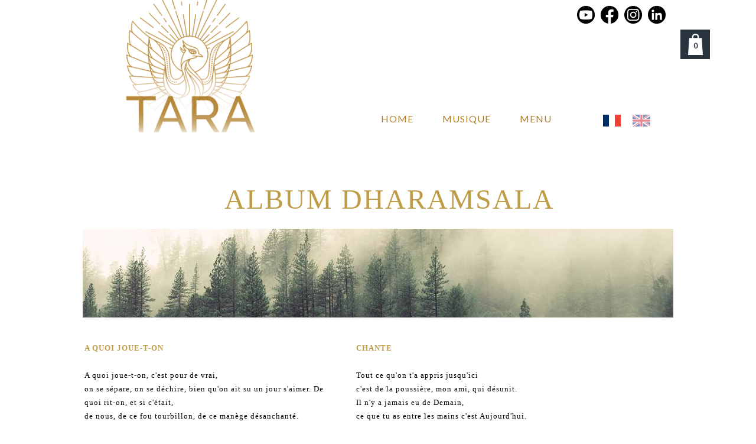

--- FILE ---
content_type: text/html; charset=utf-8
request_url: https://www.taraofficiel.com/paroles
body_size: 40360
content:


<!DOCTYPE html>

<html id="Html" xmlns="http://www.w3.org/1999/xhtml" lang="fr">
<head>
<!-- Google Analytics --->
<script type="text/javascript">
(function(i,s,o,g,r,a,m){i['GoogleAnalyticsObject']=r;i[r]=i[r]||function(){
(i[r].q=i[r].q||[]).push(arguments)},i[r].l=1*new Date();a=s.createElement(o),
m=s.getElementsByTagName(o)[0];a.async=1;a.src=g;m.parentNode.insertBefore(a,m)
})(window,document,'script','//www.google-analytics.com/analytics.js','ga');
ga('create', 'UA-62737322-2', 'auto', { name: 'system'});
ga('system.set', 'dimension1', '171225');
ga('system.set', 'dimension2', 'taraofficiel.com');
ga('system.send', 'pageview');
</script>


<!-- Global site tag (gtag.js) - Google Analytics -->
<script async src="https://www.googletagmanager.com/gtag/js?id="></script>
<script>
  window.dataLayer = window.dataLayer || [];
  function gtag(){dataLayer.push(arguments);}
  gtag('consent', 'default', {'ad_storage': 'granted','analytics_storage': 'granted'});
  gtag('js', new Date());
  gtag('set', {'custom_map': {'dimension1': 'siteId', 'dimension2': 'siteUrl'}});
  gtag('config', 'G-TEYNTCSR6J', {'siteId': '171225', 'siteUrl': 'taraofficiel.com'});
</script>

<title>
	PAROLES CHANSONS TARA
</title><meta name="Generator" content="WebSelf.net" /><meta http-equiv="content-type" content="text/html; charset=utf-8" /><meta name="viewport" content="width=device-width" />
<meta name="DESCRIPTION" content="Paroles, Lyrics des chansons de Tara, Tara Musique, albums de Tara"/>
<meta name="KEYWORDS" content="Tara, Tara Musique, Paroles, Lyrics, chansons Tara"/>
<meta property="og:title" content="Site officiel TARA"/>
<meta property="og:description" content="TARA - Chanter la Beauté et la Puissance de la Vie.  Albums, Concerts, Ateliers. Songwriter. Une voix pure, authentique et solaire. Une musique vibrante et inspirante."/>
<meta property="og:image" content="https://www.taraofficiel.com/file/si171225/IMG_20211124_220714_909-fi36140958.jpg"/>
<meta property="og:image:type" content="image/jpeg"/>
<meta property="og:image:width" content="200"/>
<meta property="og:image:height" content="200"/>
<link href="https://fonts.googleapis.com/css?family=Source+Sans+Pro|Kristi|Patrick+Hand|Crafty+Girls|Just+Another+Hand|Lato|Arvo|Crushed|Michroma|Lily+Script+One|Corben|Glass+Antiqua|Josefin+Sans|Lobster|Anton|Calligraffitti|Asap|Droid+Serif|Goudy+Bookletter+1911|Molengo|Signika|Dancing+Script|Architects+Daughter|Amaranth|Open+Sans:300|Coda|Open+Sans+Condensed:300|Merriweather|Fjalla+One|Chewy|Crimson+Text|Indie+Flower|Comfortaa|Yanone+Kaffeesatz|Homemade+Apple|Cardo|Orbitron|Cutive|Gruppo|Raleway|Roboto+Condensed|Allan|Mountains+of+Christmas|Kaushan+Script|Roboto+Slab|Roboto|Amiri|Lateef|Scheherazade|Sacramento|Meddon|Montserrat|Playfair+Display|Poppins|Work+Sans|Droid+Sans|Pathway+Gothic+One|DM+Sans|Manrope|Lexend+Deca|PT+Serif|Frank+Ruhl+Libre|Libre+Caslon+Text|Dela+Gothic+One|Righteous|Parisienne|Anek+Gurmukhi|Inter|Nunito+Sans|Prompt|Epilogue|Libre+Baskerville|Hahmlet|Fraunces|Elsie+Swash+Caps|Alfa+Slab+One|Berkshire+Swash|Syne|Libre+Franklin|Heebo|Kanit|Fira+Sans|Barlow+Condensed|Archivo|Literata|Rasa|Newsreader|Anonymous+Pro|Sansita+Swashed|Bebas+Neue|Great+Vibes|Petit+Formal+Script|Style+Script" rel="stylesheet" type="text/css" />
<link href="/Ext/Resources?a=bvYs0aOEOUIk3qjg__c8nA,,&r=FOHedOK__SnXegRQROGfy-nVB_O5EyVysemfSWPpywTPFmc2fmY16hHyw6k9_skq" rel="stylesheet" type="text/css"/>
<style type="text/css">
*:focus{outline:none;}.ui-slider{position:relative;}.ui-slider-handle{position:absolute;}.ui-datepicker{width:215px;padding:0;display:none;border-radius:3px;color:#121922;background:#eee;overflow:hidden;box-shadow:4px 4px 12px rgba(0, 0, 0, 0.6);font-family:Arial, Helvetica, sans-serif;font-size:10pt;}.ui-datepicker-header{padding:5px;}.ui-datepicker-prev, .ui-datepicker-next{display:none;}.ui-datepicker-title{display:flex;}.ui-datepicker select{padding:3px;border:none;border-radius:3px;}.ui-datepicker-month{flex:2;}.ui-datepicker-year{margin-left:5px;flex:1;}.ui-datepicker-calendar{width:calc(100% - 10px);margin:5px;border-collapse:collapse;}.ui-datepicker-calendar th span{display:block;margin-bottom:8px;border-bottom:1px solid #858688;padding-bottom:5px;}.ui-datepicker-calendar th, .ui-datepicker-calendar td{padding:0;text-align:center;}.ui-datepicker-calendar td{height:20px;}.ui-datepicker-unselectable{color:#858688;cursor:default;}.ui-datepicker a{color:#121922;text-decoration:none;cursor:pointer;}.ui-datepicker-current-day{background:#858688;}.ui-datepicker-today{font-weight:bold;text-decoration:underline;}#Background{margin:0px auto;}.Wrapper{position:relative;width:100%;}.WrapperItem{position:absolute;top:0px;right:0px;bottom:0px;left:0px;}.Content_Zone{position:relative;}.WrapperItem, .Zone{width:1000px;margin:0px auto;}.Wrapper > .Zone{position:relative;}#MenuWrapper{position:absolute;left:351px;top:169px;width:459px;height:64px;}#TabsHolder{display:inline-block;}#Menu{white-space:nowrap;text-align:left;min-height:100%;}#MenuWrapper .item, #MenuWrapper .subItem{position:relative;}#Menu .item, #Menu .item > a{display:inline-block;vertical-align:middle;box-sizing:border-box;;}#Menu .item > a, #MenuWrapper .subItem > a{display:block;position:relative;white-space:nowrap;z-index:0;cursor:pointer;padding:1em;}#MenuWrapper a:link, #MenuWrapper a:visited, #MenuWrapper a:hover, #MenuWrapper a:active{text-decoration:inherit;}#MenuWrapper .subMenu, #MenuWrapper .subSubMenu, #MenuWrapper .subItem:hover .subSubMenu .subItem .subSubMenu{position:absolute;visibility:hidden;transition:visibility 0 0.2s;}#MenuWrapper .subMenu{top:100%;z-index:1;}#MenuWrapper .subSubMenu{top:0%;left:100%;z-index:2;}#MenuWrapper .subSubMenu.subMenuLeft{left:auto;right:100%;}#MenuWrapper .item:hover .subMenu, #MenuWrapper .subItem:hover .subSubMenu, #MenuWrapper .subItem .subSubMenu .subItem:hover .subSubMenu{visibility:visible;transition:visibility 0 0;}#Menu .separator{display:inline-block;vertical-align:middle;width:0.25em;height:3.4em;}.Block, .Block_Wrapper{position:absolute;}.Block_Wrapper{top:0px;bottom:0px;left:0px;right:0px;overflow:hidden;}#HeaderZoneWrapper .Zone, #FooterZoneWrapper .Zone{position:relative;}#HeaderZoneWrapper .Zone .Content_Zone, #FooterZoneWrapper .Zone .Content_Zone{position:absolute;min-height:0;}#HeaderZoneWrapper #HeaderContentZone, #FooterZoneWrapper #FooterContentZone{position:relative;overflow:hidden;z-index:0;}#HeaderMenuZone{left:0;top:0;z-index:5;}Html{min-width:1000px;}#HeaderContentZone{height:247px;}#Zone17070504 .Content_Zone{min-height:9300px;}#FooterContentZone{height:275px;}.BgLayer{position:absolute;width:100%;height:100%;top:0;left:0;bottom:0;right:0}#Background {background-color: rgba(0, 0, 0, 0);}#Background > .BgLayer {background-color: rgba(0, 0, 0, 0);}#Body {background-color: rgba(0, 0, 0, 0);}#Body > .BgLayer {background-color: rgba(0, 0, 0, 0);}#Header {background-color: rgba(0, 0, 0, 0);}#Header > .BgLayer {background-color: rgba(0, 0, 0, 0);}#FooterWrapper {background-color: rgb(24, 24, 24);}#FooterWrapper > .BgLayer {background-color: rgb(24, 24, 24);}.Block.Type_Text .Block_Wrapper, .Block.Type_Script .Block_Wrapper, .Block.Type_Lang .Block_Wrapper, .Block.Type_Survey .Block_Wrapper {color: rgb(148, 148, 148);}.Block.Type_Form .Block_Wrapper, .Block.Type_MailingList .Block_Wrapper {color: rgb(148, 148, 148);}.Block.Type_Title .Block_Wrapper {color: rgb(24, 24, 24);}.Block .Block_Wrapper a:link {color: rgb(94, 97, 99);}#wsCategorySelector ul li.category-list-toggle:after {border-color: rgb(94, 97, 99);}.Block .Block_Wrapper a:visited {color: rgb(191, 191, 191);}.Block .Block_Wrapper a:hover {color: rgb(153, 153, 153);}.Block.Type_Blog .Block_Wrapper h2, .Block.Type_BlogPost .Block_Wrapper h3, .Block.Type_BlogCategory .Block_Wrapper h3, .Block.Type_RecentBlogPosts .Block_Wrapper h3, .Block.Type_BlogTag .Block_Wrapper h3, .Block.Type_BlogArchives .Block_Wrapper h3, .Block.Type_BlogRss .Block_Wrapper h3 {color: rgb(24, 24, 24);}.Block.Type_Blog .Block_Wrapper, .Block.Type_BlogPost .Block_Wrapper, .Block.Type_BlogCategory .Block_Wrapper, .Block.Type_BlogCategory .Block_Wrapper a, .Block.Type_RecentBlogPosts .Block_Wrapper, .Block.Type_RecentBlogPosts .Block_Wrapper a, .Block.Type_BlogTag .Block_Wrapper input[type=button], .Block.Type_BlogArchives .Block_Wrapper select {color: rgb(148, 148, 148);}.Block.Type_Blog .Block_Wrapper input[type=button], .Block.Type_BlogPost .Block_Wrapper input[type=button], .Block.Type_BlogTag .Block_Wrapper input[type=button]{background-color: rgb(24, 24, 24); color: rgb(255, 255, 255);}.Block.Type_BlogArchives .Block_Wrapper select { width: 100%; }.Block.Type_WebStore .Block_Wrapper h2, .Block.Type_WebStoreDetail .Block_Wrapper h1, .Block.Type_WebStoreCheckout .Block_Wrapper h1 {color: rgb(24, 24, 24);}.Block.Type_WebStore .Block_Wrapper h3, .Block.Type_WebStoreDetail .Block_Wrapper h2, .Block.Type_WebStoreCheckout .Block_Wrapper h2 {color: rgb(24, 24, 24);}.Block.Type_WebStore .Block_Wrapper, .Block.Type_WebStoreDetail .Block_Wrapper, .Block.Type_WebStoreCart .Block_Wrapper, .Block.Type_WebStoreCheckout .Block_Wrapper, .Block.Type_WebStoreThanks .Block_Wrapper {color: rgb(148, 148, 148);}.store_filters {color: rgb(94, 97, 99);border-color: rgb(94, 97, 99);}.wsCtWebStore .wsCategorySelector .slider-selection {background-color: rgb(94, 97, 99);}.wsCtWebStore .wsCategorySelector .slider-handle {background-color: rgb(94, 97, 99);}.Block.Type_WebStore .Block_Wrapper input[type=button], .Block.Type_WebStoreDetail .Block_Wrapper input[type=button], .Block.Type_WebStoreCart .Block_Wrapper input[type=button], .Block.Type_WebStoreCheckout .Block_Wrapper input[type=button], .Block.Type_WebStoreThanks .Block_Wrapper input[type=button] {background-color:rgb(24, 24, 24); border-color:rgb(24, 24, 24);font-family: 'Lato';font-size: 13px;font-style: normal;text-decoration: none;letter-spacing: 1px;line-height: 1.8;text-transform: none;; color:rgb(255, 255, 255);}.Block.Type_WebStoreCheckout .Block_Wrapper input[type=button].noBackground {border-color:rgb(24, 24, 24); color:rgb(24, 24, 24);}#Menu {background-color: rgba(0, 0, 0, 0); border-color: rgb(173, 147, 86);}#Menu .item {background-color: rgb(255, 255, 255);}#Menu .item > a {color: rgb(177, 125, 35);}#Menu .item:hover {background-color: rgba(0, 0, 0, 0);}#Menu .item:hover > a {color: rgb(255, 194, 88);}#Menu .item.active {background-color: rgba(0, 0, 0, 0);}#Menu .item.active > a {color: rgb(177, 125, 35);}#MenuWrapper .subItem {background-color: rgb(0, 0, 0);}#MenuWrapper .subItem .subSubMenu .subItem .subSubMenu .subItem {background-color: rgb(0, 0, 0);}#MenuWrapper .subItem > a {color: rgb(255, 255, 255);}#MenuWrapper .subItem .subSubMenu .subItem .subSubMenu .subItem > a {color: rgb(255, 255, 255)}#MenuWrapper .subItem:hover {background-color: rgb(255, 255, 255);}#MenuWrapper .subItem .subSubMenu .subItem .subSubMenu .subItem:hover  {background-color: rgb(255, 255, 255);}#MenuWrapper .subItem:hover > a {color: rgb(255, 255, 255);}#MenuWrapper .subItem .subSubMenu .subItem .subSubMenu .subItem:hover > a {color: rgb(255, 255, 255)}#MenuWrapper .subItem.active {background-color: rgb(255, 255, 255);}#MenuWrapper .subItem.active > a {color: rgb(255, 255, 255);}#Menu .separator {background-color: rgb(255, 255, 255);}#MenuWrapper .item, #MenuWrapper .subItem {font-family: 'Lato';font-size: 16px;font-style: normal;text-decoration: none;letter-spacing: 1px;line-height: 2;text-transform: none;}.Block.Type_Text .Block_Wrapper, .Block.Type_Script .Block_Wrapper, .Block.Type_Lang .Block_Wrapper, .Block.Type_Survey .Block_Wrapper, .Block.Type_Button .Block_Wrapper {font-family: 'Lato';font-size: 13px;font-style: normal;text-decoration: none;letter-spacing: 1px;line-height: 1.8;text-transform: none;}.Block.Type_Form .Block_Wrapper, .Block.Type_MailingList .Block_Wrapper {font-family: 'Lato';font-size: 13px;font-style: normal;text-decoration: none;letter-spacing: 1px;line-height: 1.8;text-transform: none;}.Block.Type_Title .Block_Wrapper {font-family: 'Lato';font-size: 20px;font-style: normal;text-decoration: none;letter-spacing: 2px;line-height: 2;text-transform: none;}.Block .Block_Wrapper a:link {font-family: 'Lato';font-size: 14px;font-style: normal;text-decoration: none;letter-spacing: 1px;line-height: 2;text-transform: uppercase;}.Block .Block_Wrapper a:hover {font-family: 'Lato';font-size: 14px;font-style: normal;text-decoration: none;letter-spacing: 1px;line-height: 2;text-transform: uppercase;}.Block .Block_Wrapper a:visited {font-family: 'Lato';font-size: 14px;font-style: normal;text-decoration: none;letter-spacing: 1px;line-height: 2;text-transform: uppercase;}.Block.Type_Blog .Block_Wrapper h2, .Block.Type_BlogPost .Block_Wrapper h3, .Block.Type_BlogCategory .Block_Wrapper h3, .Block.Type_RecentBlogPosts .Block_Wrapper h3, .Block.Type_BlogTag .Block_Wrapper h3, .Block.Type_BlogArchives h3, .Block.Type_BlogRss h3 {font-family: 'Lato';font-size: 20px;font-style: normal;text-decoration: none;letter-spacing: 2px;line-height: 2;text-transform: none;}.Block.Type_Blog .Block_Wrapper, .Block.Type_BlogPost .Block_Wrapper, .Block.Type_BlogCategory .Block_Wrapper, .Block.Type_BlogCategory .Block_Wrapper a, .Block.Type_RecentBlogPosts .Block_Wrapper, .Block.Type_RecentBlogPosts .Block_Wrapper a, .Block.Type_BlogTag .Block_Wrapper input[type=button], .Block.Type_BlogArchives .Block_Wrapper select { font-family: 'Lato';font-size: 13px;font-style: normal;text-decoration: none;letter-spacing: 1px;line-height: 1.8;text-transform: none;}.Block.Type_BlogArchives .Block_Wrapper select { width: 100%; }.Block.Type_WebStore .Block_Wrapper h2, .Block.Type_WebStoreDetail .Block_Wrapper h1, .Block.Type_WebStoreCheckout .Block_Wrapper h1 {font-family: 'Lato';font-size: 20px;font-style: normal;text-decoration: none;letter-spacing: 2px;line-height: 2;text-transform: none;}.Block.Type_WebStore .Block_Wrapper h3, .Block.Type_WebStoreDetail .Block_Wrapper h2, .Block.Type_WebStoreCheckout .Block_Wrapper h2 {font-family: 'Lato';font-size: 20px;font-style: normal;text-decoration: none;letter-spacing: 2px;line-height: 2;text-transform: none;}.Block.Type_WebStore .Block_Wrapper, .Block.Type_WebStoreDetail .Block_Wrapper, .Block.Type_WebStoreCart .Block_Wrapper, .Block.Type_WebStoreCheckout .Block_Wrapper, .Block.Type_WebStoreThanks .Block_Wrapper { font-family: 'Lato';font-size: 13px;font-style: normal;text-decoration: none;letter-spacing: 1px;line-height: 1.8;text-transform: none;}#HeaderContent {font-family: 'Lato';font-size: 14px;font-style: normal;text-decoration: none;letter-spacing: 1px;line-height: 2;text-transform: uppercase;}#FooterContent {font-family: 'Lato';font-size: 14px;font-style: normal;text-decoration: none;letter-spacing: 1px;line-height: 2;text-transform: uppercase;}#Menu .item > a {text-align: left;}#Menu .item:not(:first-child), #Menu .separator {margin-left: 17px;}#Menu .item {position:relative}#MenuWrapper .subItem > a {text-align: left;}#MenuWrapper .subItem:first-child {border-top-left-radius: 0px; border-top-right-radius: 0px;}#MenuWrapper .subItem:last-child {border-bottom-left-radius: 0px; border-bottom-right-radius: 0px;}#Menu{background-color: rgba(0, 0, 0, 0);padding:0px;box-shadow:0px 0px 0px 0px rgba(0, 0, 0, 0.51);}#Menu .item, #Menu .item:hover {background-color: transparent; background-image: none;}#Menu .item > a span, #Menu .subItem > a span {color: transparent !important;}#Menu .item > a span::before, #Menu .subItem > a span::before {content: attr(name); position: absolute; top: 0; left: 0; bottom: 0; right: 0; padding: 1em; background-color: rgb(255, 255, 255);; color: rgb(177, 125, 35); -webkit-backface-visibility: hidden; backface-visibility: hidden; -webkit-transform: translateX(0) rotateY(0deg); transform: translateX(0) rotateY(0deg); -webkit-transition: -webkit-transform 0.3s linear; transition: transform 0.3s linear;}#Menu .item > a span:hover::before, #Menu .subItem > a span:hover::before {-webkit-transform: translateX(50%) rotateY(91deg); transform: translateX(50%) rotateY(91deg);}#Menu .item > a span::after, #Menu .subItem > a span::after {content: attr(name); position: absolute; top: 0; left: 0; bottom: 0; right: 0; padding: 1em; background-color: rgba(0, 0, 0, 0);; color: rgb(255, 194, 88); -webkit-backface-visibility: hidden; backface-visibility: hidden; -webkit-transform: translateX(-50%) rotateY(-91deg); transform: translateX(-50%) rotateY(-91deg); -webkit-transition: -webkit-transform 0.3s linear; transition: transform 0.3s linear;}#Menu .item > a span:hover::after, #Menu .subItem > a span:hover::after {-webkit-transform: translateX(0) rotateY(0deg); transform: translateX(0) rotateY(0deg);}#ct_89531966{box-shadow: 0px 0px 0px 0px rgb(0, 0, 0);}#ct_89531966 .Block_Wrapper{background-color: rgba(255, 255, 255, 0);padding-left: 0px; padding-right: 0px; padding-top: 0px; padding-bottom: 0px;}#ct_89531979{box-shadow: 0px 0px 0px 0px rgb(0, 0, 0);}#ct_89531979 .Block_Wrapper{background-color: rgba(255, 255, 255, 0);padding-left: 0px; padding-right: 0px; padding-top: 0px; padding-bottom: 0px;}#ct_89532017{box-shadow: 0px 0px 0px 0px rgb(0, 0, 0);}#ct_89532017 .Block_Wrapper{background-color: rgba(255, 255, 255, 0);padding-left: 0px; padding-right: 0px; padding-top: 0px; padding-bottom: 0px;}#ct_89532097{box-shadow: 0px 0px 0px 0px rgb(0, 0, 0);}#ct_89532097 .Block_Wrapper{background-color: rgba(255, 255, 255, 0);padding-left: 0px; padding-right: 0px; padding-top: 0px; padding-bottom: 0px;}#ct_89532139{box-shadow: 0px 0px 0px 0px rgb(0, 0, 0);}#ct_89532139 .Block_Wrapper{background-color: rgba(255, 255, 255, 0);padding-left: 0px; padding-right: 0px; padding-top: 0px; padding-bottom: 0px;}#ct_89532527{box-shadow: 0px 0px 0px 0px rgb(0, 0, 0);}#ct_89532527 .Block_Wrapper{background-color: rgba(255, 255, 255, 0);padding-left: 0px; padding-right: 0px; padding-top: 0px; padding-bottom: 0px;}#ct_89532534{box-shadow: 0px 0px 0px 0px rgb(0, 0, 0);}#ct_89532534 .Block_Wrapper{background-color: rgba(255, 255, 255, 0);padding-left: 0px; padding-right: 0px; padding-top: 0px; padding-bottom: 0px;}#ct_89532654{box-shadow: 0px 0px 0px 0px rgb(0, 0, 0);}#ct_89532654 .Block_Wrapper{background-color: rgba(255, 255, 255, 0);padding-left: 0px; padding-right: 0px; padding-top: 0px; padding-bottom: 0px;}#ct_89532851{box-shadow: 0px 0px 0px 0px rgb(0, 0, 0);}#ct_89532851 .Block_Wrapper{background-color: rgba(255, 255, 255, 0);padding-left: 0px; padding-right: 0px; padding-top: 0px; padding-bottom: 0px;}#ct_89533002{box-shadow: 0px 0px 0px 0px rgb(0, 0, 0);}#ct_89533002 .Block_Wrapper{background-color: rgba(255, 255, 255, 0);padding-left: 0px; padding-right: 0px; padding-top: 0px; padding-bottom: 0px;}#ct_89533208{box-shadow: 0px 0px 0px 0px rgb(0, 0, 0);}#ct_89533208 .Block_Wrapper{background-color: rgba(255, 255, 255, 0);padding-left: 0px; padding-right: 0px; padding-top: 0px; padding-bottom: 0px;}#ct_89533462{box-shadow: 0px 0px 0px 0px rgb(0, 0, 0);}#ct_89533462 .Block_Wrapper{background-color: rgba(255, 255, 255, 0);padding-left: 0px; padding-right: 0px; padding-top: 0px; padding-bottom: 0px;}#ct_89533755{box-shadow: 0px 0px 0px 0px rgb(0, 0, 0);}#ct_89533755 .Block_Wrapper{background-color: rgba(255, 255, 255, 0);padding-left: 0px; padding-right: 0px; padding-top: 0px; padding-bottom: 0px;}#ct_89533827{box-shadow: 0px 0px 0px 0px rgb(0, 0, 0);}#ct_89533827 .Block_Wrapper{background-color: rgba(255, 255, 255, 0);padding-left: 0px; padding-right: 0px; padding-top: 0px; padding-bottom: 0px;}#ct_89534209{box-shadow: 0px 0px 0px 0px rgb(0, 0, 0);}#ct_89534209 .Block_Wrapper{background-color: rgba(255, 255, 255, 0);padding-left: 0px; padding-right: 0px; padding-top: 0px; padding-bottom: 0px;}#ct_89534221{box-shadow: 0px 0px 0px 0px rgb(0, 0, 0);}#ct_89534221 .Block_Wrapper{background-color: rgba(255, 255, 255, 0);padding-left: 0px; padding-right: 0px; padding-top: 0px; padding-bottom: 0px;}#ct_89534282{box-shadow: 0px 0px 0px 0px rgb(0, 0, 0);}#ct_89534282 .Block_Wrapper{background-color: rgba(255, 255, 255, 0);padding-left: 0px; padding-right: 0px; padding-top: 0px; padding-bottom: 0px;}#ct_89534529{box-shadow: 0px 0px 0px 0px rgb(0, 0, 0);}#ct_89534529 .Block_Wrapper{background-color: rgba(255, 255, 255, 0);padding-left: 0px; padding-right: 0px; padding-top: 0px; padding-bottom: 0px;}#ct_89534596{box-shadow: 0px 0px 0px 0px rgb(0, 0, 0);}#ct_89534596 .Block_Wrapper{background-color: rgba(255, 255, 255, 0);padding-left: 0px; padding-right: 0px; padding-top: 0px; padding-bottom: 0px;}#ct_89534670{box-shadow: 0px 0px 0px 0px rgb(0, 0, 0);}#ct_89534670 .Block_Wrapper{background-color: rgba(255, 255, 255, 0);padding-left: 0px; padding-right: 0px; padding-top: 0px; padding-bottom: 0px;}#ct_89534833{box-shadow: 0px 0px 0px 0px rgb(0, 0, 0);}#ct_89534833 .Block_Wrapper{background-color: rgba(255, 255, 255, 0);padding-left: 0px; padding-right: 0px; padding-top: 0px; padding-bottom: 0px;}#ct_89534896{box-shadow: 0px 0px 0px 0px rgb(0, 0, 0);}#ct_89534896 .Block_Wrapper{background-color: rgba(255, 255, 255, 0);padding-left: 0px; padding-right: 0px; padding-top: 0px; padding-bottom: 0px;}#ct_89535098{box-shadow: 0px 0px 0px 0px rgb(0, 0, 0);}#ct_89535098 .Block_Wrapper{background-color: rgba(255, 255, 255, 0);padding-left: 0px; padding-right: 0px; padding-top: 0px; padding-bottom: 0px;}#ct_89535135{box-shadow: 0px 0px 0px 0px rgb(0, 0, 0);}#ct_89535135 .Block_Wrapper{background-color: rgba(255, 255, 255, 0);padding-left: 0px; padding-right: 0px; padding-top: 0px; padding-bottom: 0px;}#ct_89535175{box-shadow: 0px 0px 0px 0px rgb(0, 0, 0);}#ct_89535175 .Block_Wrapper{background-color: rgba(255, 255, 255, 0);padding-left: 0px; padding-right: 0px; padding-top: 0px; padding-bottom: 0px;}#ct_11765212{box-shadow: 0px 0px 0px 0px rgba(0, 0, 0, 0.8);}#ct_11765212 .Block_Wrapper{background-color: rgb(24, 24, 24);padding-left: 0px; padding-right: 0px; padding-top: 0px; padding-bottom: 0px;}
</style>
<link rel="icon" href="/file/si171225/logo_tara_III11-fi19330949.ico" type="image/x-icon"/>
<link rel="shortcut icon" href="/file/si171225/logo_tara_III11-fi19330949.ico" type="image/x-icon"/>


    <script type="text/javascript" src="https://ajax.googleapis.com/ajax/libs/jquery/1.10.2/jquery.min.js"></script>
    <script type="text/javascript" src="https://ajax.googleapis.com/ajax/libs/jqueryui/1.10.4/jquery-ui.min.js"></script>
	<link rel="stylesheet" href="https://code.jquery.com/ui/1.12.1/themes/base/jquery-ui.css" />

	<script type="text/javascript" src="https://cdnjs.cloudflare.com/ajax/libs/bootstrap-slider/10.6.1/bootstrap-slider.min.js"></script>
	<link href="https://cdnjs.cloudflare.com/ajax/libs/bootstrap-slider/10.6.1/css/bootstrap-slider.min.css" rel="stylesheet" type="text/css" />
	<script src="https://cdn.jsdelivr.net/npm/js-cookie@2/src/js.cookie.min.js"></script>
    <!-- <script src="https://www.paypal.com/sdk/js?client-id=AUNakhABHvEg1Tc5ZZWhtNmzdx66xoAHvtf1A8GPyirPCC0FYt3tuJvWLkpa&currency=CAD&disable-funding=card"></script> -->
    
<script type="text/javascript" src="/Ext/Resources?a=bvYs0aOEOUIk3qjg__c8nA,,&r=V74LUEPQZtTwomg0BGmq_boltWDX_TZkV78Q4NidVaSTIaFHkjMKnx2H_tdil9SK"></script>
<script type="text/javascript" src="/Ext/Resources?a=bvYs0aOEOUIk3qjg__c8nA,,&r=V74LUEPQZtTwomg0BGmq_ZU-V5PK3WNzQoLkQv9xLCeYZ5T8wF7yeaxQTjmeb1R-"></script>
<script type="text/javascript" src="/Ext/Resources?a=bvYs0aOEOUIk3qjg__c8nA,,&r=V74LUEPQZtTwomg0BGmq_e3L2aQaMCi_UPplnDWr1Mo,"></script>
<script type="text/javascript" src="/Ext/Resources?a=bvYs0aOEOUIk3qjg__c8nA,,&r=V74LUEPQZtTwomg0BGmq_dY1wG72undyorJ0HrEGcLI,"></script>
<script type="text/javascript" src="/Ext/Resources?a=bvYs0aOEOUIk3qjg__c8nA,,&r=V74LUEPQZtTwomg0BGmq_aLNiUTQGivERI26xCcdAI8,"></script>
<script type="text/javascript" src="/Ext/Resources?a=bvYs0aOEOUIk3qjg__c8nA,,&r=V74LUEPQZtTwomg0BGmq_dOzhBEYLfx9rmRtRFNrhPA,"></script>
<script type="text/javascript" src="/Ext/Resources?a=bvYs0aOEOUIk3qjg__c8nA,,&r=V74LUEPQZtTwomg0BGmq_fDKJ6U1dr3UvgWnKifK4fxf2HgGm38rbNQlk1le30An"></script>
<script type="text/javascript">
var pageData = {lang: "Fr", pageId: 10181409, siteId: 171225, flagged: true, defaultLanguage: "Fr"};
var menuData = { textAlign: "Left", letterSpacing: 1, tabSpacing: 17, scaleTabs: false, justifyTabs: false, tabsPosition: 100, subTextAlign: "Left", subTabsPosition: 50, tabFxName: "Rotate", moreTabText: "MENU" };
window.WS.Parameters = {Social : {Pinterest : false, PinterestShape : 1, PinterestColor:2}, Others : {Button : true, ButtonAlign : 1, Intro: false}};
window.WS.Sync = false;
window.WS.IsMobile = false;
window.WS.MappingUrl = {WebStoreCheckout:"https://premier-quartier-de-lune-51.checkout.webselfsite.net"};</script>
<link rel="canonical" href="https://www.taraofficiel.com/paroles"/>


    <script>
        if (window.UnsupportedBrowserCheck) {
            UnsupportedBrowserCheck('Viewer');
        } else {
            if (!window.WS) window.WS = {};
            window.WS.ProjectName = "Viewer";
        }
    </script>

    <script defer
        src="https://maps.googleapis.com/maps/api/js?key=AIzaSyAI3urDB9cWGypOMBs6_O20ucSRulmLcx0&libraries=places">
    </script>

    <style>
        .ScalableButton.Block.Type_Button .Block_Wrapper{
            position: static;
        }
        .ScalableButton{
            height:auto !important;
        }
        .ScalableButton .wsCtButtonMain .wsText {
            position: relative !important;
        }

        input[type=button]
        {
            -webkit-appearance: none;
        }
    </style>
<script type="text/javascript" src="/Ext/Resources?a=5AImKiaXQzADMntIV4ay8tepI9JfJHEf7-wP7X8a3hI,&r=5AImKiaXQzADMntIV4ay8s-yWJoAwMNLenG4fmnqLy4QsFjN9jTuy2rKYAcC4f54"></script><script type="text/javascript" src="/Ext/Resources?a=5AImKiaXQzADMntIV4ay8tepI9JfJHEf7-wP7X8a3hI,&r=5AImKiaXQzADMntIV4ay8odeokVm2TzhsI9dJFxHKIihLSrQW1nhK8_YuZTWFwql"></script><script type="text/javascript" src="/Ext/Resources?a=5AImKiaXQzADMntIV4ay8tepI9JfJHEf7-wP7X8a3hI,&r=5AImKiaXQzADMntIV4ay8mtx2j7DOE5IUEyzWgVWBNns6nGIsZCgGw2sACAhGJFa"></script><script type="text/javascript" src="/Ext/Resources?a=5AImKiaXQzADMntIV4ay8tepI9JfJHEf7-wP7X8a3hI,&r=5AImKiaXQzADMntIV4ay8g2gQyYnvkPTy1qMKIwnd5THro3B2WfbZsnMmYrJR-s2"></script><script type="text/javascript" src="/Ext/Resources?a=64aOpIJt_-mctZNZIKshTEWYi9aEy_u-TR3kog5WjvE,&r=64aOpIJt_-mctZNZIKshTLuU6qvphfzY8kuVlwJ3jpipXKMmRrYQg9SAm_KqEStB"></script><link type="text/css" href="/Ext/Resources?a=64aOpIJt_-mctZNZIKshTEWYi9aEy_u-TR3kog5WjvE,&r=64aOpIJt_-mctZNZIKshTLuU6qvphfzY8kuVlwJ3jpjM_TswZoaInTHnpbfYiL2p" rel="stylesheet"/><script type="text/javascript" src="/Ext/Resources?a=jpCcy3DQE1HktMBwY-yAo_mgru_igcJ9PAaafkALWsE,&r=jpCcy3DQE1HktMBwY-yAo-Zz_5i4Q32HpdUAXDCt5_73oiiO1M5rKyzqA-FQzx87"></script><script type="text/javascript" src="/Ext/Resources?a=jpCcy3DQE1HktMBwY-yAo_mgru_igcJ9PAaafkALWsE,&r=jpCcy3DQE1HktMBwY-yAo5P7B5R0rCThMR5Ka3SKJBO4FpFdvsjph_CD35UtwUcj"></script><link href="/Ext/Resources?a=8dWWA_vGfRxFc91L5QyT6OaFLgZqUaVOezD7eXJRlaI,&r=8dWWA_vGfRxFc91L5QyT6Bish_tYkmUZ-F5_7TCRsFST9xPxB0gY8inTrER0Cp4b" rel="stylesheet" type="text/css" /><script type="text/javascript" src="/Ext/Resources?a=8dWWA_vGfRxFc91L5QyT6OaFLgZqUaVOezD7eXJRlaI,&r=8dWWA_vGfRxFc91L5QyT6JginG07cvZceOXkXHvFT5E6aAAoHGZBIIu9kmPb2zpr"></script><link type="text/css" href="/Ext/Resources?a=hJmCe_9dy7ejE6FDFWmdObo8wd1vezy4TuTYWSbgiUo,&r=hJmCe_9dy7ejE6FDFWmdOXXlYAirSkTvmnMFJg_ttU1lNqvBIekdhawJ5TI1-sCc" rel="stylesheet"/><script type="text/javascript" src="/Ext/Resources?a=hJmCe_9dy7ejE6FDFWmdObo8wd1vezy4TuTYWSbgiUo,&r=hJmCe_9dy7ejE6FDFWmdOUCo72DimSgmrYjqC5YYMyK1yq1-Joc5xljFNFKOiIoe"></script><script type="text/javascript" src="/Ext/Resources?a=CLe5H_Yo_xKcOYsdCuvobpUD40BC_RZO0YULMWRlWYQ,&r=CLe5H_Yo_xKcOYsdCuvobhJG5QFgjU6-qo1NNgbT7Wk,"></script><link href="/Ext/Resources?a=CLe5H_Yo_xKcOYsdCuvobpUD40BC_RZO0YULMWRlWYQ,&r=CLe5H_Yo_xKcOYsdCuvoblx1OQFnk1QrE-fxhx55gvv8fwOGZSI2-8dwwKakXP48" rel="stylesheet" type="text/css" /><script type="text/javascript" src="/Ext/Resources?a=CLe5H_Yo_xKcOYsdCuvobpUD40BC_RZO0YULMWRlWYQ,&r=CLe5H_Yo_xKcOYsdCuvobo84YPk_zD31lLGeXIXR_uU,"></script><link href="/Ext/Resources?a=CLe5H_Yo_xKcOYsdCuvobpUD40BC_RZO0YULMWRlWYQ,&r=CLe5H_Yo_xKcOYsdCuvobnkzXX2yal_O9lmLtDQRfgqBeuW5VxXrMpvOILVF-9ME" rel="stylesheet" type="text/css" /><script type="text/javascript" src="/Ext/Resources?a=CLe5H_Yo_xKcOYsdCuvobpUD40BC_RZO0YULMWRlWYQ,&r=CLe5H_Yo_xKcOYsdCuvobiHB6weYJqMge6dRtaxn8d9ac21FYILZfcsCXMOzlFwo"></script><link href="/Ext/Resources?a=CLe5H_Yo_xKcOYsdCuvobpUD40BC_RZO0YULMWRlWYQ,&r=CLe5H_Yo_xKcOYsdCuvobjB1NmFdsv8xKI1WrYfGmT3atFYjeMI8ht-eNYnbufvF" rel="stylesheet" type="text/css" /><script type="text/javascript" src="/Ext/Resources?a=CLe5H_Yo_xKcOYsdCuvobpUD40BC_RZO0YULMWRlWYQ,&r=CLe5H_Yo_xKcOYsdCuvobglk6MZmrreMi8Zah9gODB0D0HuXRtIOM4-z9eAbOlww"></script><link href="/Ext/Resources?a=CLe5H_Yo_xKcOYsdCuvobpUD40BC_RZO0YULMWRlWYQ,&r=CLe5H_Yo_xKcOYsdCuvobhwm01YSoQ5DkULUjQTfeTr84GNeDGX3SlbVT6A0Yo7a" rel="stylesheet" type="text/css" /><script type="text/javascript" src="/Ext/Resources?a=CLe5H_Yo_xKcOYsdCuvobpUD40BC_RZO0YULMWRlWYQ,&r=CLe5H_Yo_xKcOYsdCuvobgTqwQ77rg34PTxXzUEMKBj3ud7pL3iaySupDQrEL0bi"></script><script type="text/javascript" src="/Ext/Resources?a=CLe5H_Yo_xKcOYsdCuvobpUD40BC_RZO0YULMWRlWYQ,&r=CLe5H_Yo_xKcOYsdCuvobvYgDilVnxK1mNGLmY0uGdBJeOM71D3vYLd6f1OEqWsA"></script><link href="/Ext/Resources?a=CLe5H_Yo_xKcOYsdCuvobpUD40BC_RZO0YULMWRlWYQ,&r=CLe5H_Yo_xKcOYsdCuvobqHhrMGJNMmk4V11uSe5bRTj1iK442EjscMOYtlye_qF" rel="stylesheet" type="text/css" /></head>
<body id="Background" style="position: relative; min-height: 100vh; margin: 0px;">
    <div class="BgLayer"></div>
    <div id="ControlContainer"></div>
    
    <input name="ParamML" type="hidden" id="ParamML" />
    <div style="position: relative; z-index: 0;">
        <div class="scrollbarMeasure"></div>
        <div id="MainWrapper" class="Wrapper" style="min-height: 100%;overflow:hidden">
            <div id="Main" class="WrapperItem">
            </div>
            
            <div id="HeaderWrapper" class="Wrapper">
                <div class="BgLayer"></div>
                <div id="Header" class="WrapperItem">
                    <div class="BgLayer"></div>
                </div>
                <div id="HeaderZoneWrapper" class="ZoneWrapper">
                    <div class="Wrapper">
                        <div class="Zone">
                            <div id="HeaderContentZone" class="Content_Zone header">
                            <div id="ct_77824702" class="Block Type_Image" style="left: 0px; top: 0px; width: 362px; height: 236px;" ><div class="Block_Wrapper"></div></div><div id="ct_89548459" class="Block Type_SocialButtons" style="left: 831px; top: 10px; width: 162px; height: 31px; z-index: 1;" ><div class="Block_Wrapper"></div></div><div id="ct_138030457" class="Block Type_Lang" style="left: 830px; top: 184px; width: 191px; height: 51px; z-index: 2;" ><div class="Block_Wrapper"></div></div></div>
                            <div id="HeaderMenuZone" class="Content_Zone header" style="visibility:hidden">
                            <div id="MenuWrapper"><div id="Menu"><div id="TabsHolder"><div class="item"><a href="/home" name="HOME" data-id="734104"><span name="HOME">HOME</span></a><div class="subMenu"><div class="subItem"><a href="/tara-nouvel-album-pre-commandes" name="NOUVEL ALBUM Pré-commandes" data-id="15670914"><span name="NOUVEL ALBUM Pré-commandes">NOUVEL ALBUM Pré-commandes</span></a></div><div class="subItem"><a href="/biotara" name="BIOGRAPHIE" data-id="15671878"><span name="BIOGRAPHIE">BIOGRAPHIE</span></a></div></div></div><div class="item"><a href="/taramusique" name="MUSIQUE" data-id="1919062"><span name="MUSIQUE">MUSIQUE</span></a><div class="subMenu"><div class="subItem"><a href="/albums" name="ALBUMS " data-id="8788213"><span name="ALBUMS ">ALBUMS </span></a></div><div class="subItem"><a href="/leveil-de-lalchimiste-live" name="FILM-CONCERT " data-id="13497509"><span name="FILM-CONCERT ">FILM-CONCERT </span></a></div><div class="subItem"><a href="/httpwwwtaraofficielcomclips" name="CLIPS" data-id="1919495"><span name="CLIPS">CLIPS</span></a></div><div class="subItem"><a href="/paroles" name="PAROLES CHANSONS TARA" data-id="10181409"><span name="PAROLES CHANSONS TARA">PAROLES CHANSONS TARA</span></a></div></div></div><div class="item"><a href="/boutique" name="BOUTIQUE TARA" data-id="8624791"><span name="BOUTIQUE TARA">BOUTIQUE TARA</span></a></div><div class="item"><a href="/transmissions" name="MENTORAT LA VOIE DU CHANT DE VIE" data-id="14253076"><span name="MENTORAT LA VOIE DU CHANT DE VIE">MENTORAT LA VOIE DU CHANT DE VIE</span></a><div class="subMenu"><div class="subItem"><a href="/masterclass-et-ateliers" name="MASTERCLASS ET ATELIERS" data-id="15665962"><span name="MASTERCLASS ET ATELIERS">MASTERCLASS ET ATELIERS</span></a></div></div></div><div class="item"><a href="/osos-one-soul-one-song" name="OSOƧ COMPOSITION TOTEM" data-id="10850295"><span name="OSOƧ COMPOSITION TOTEM">OSOƧ COMPOSITION TOTEM</span></a></div><div class="item"><a href="/walk-on-earth" name="WALK ON EARTH" data-id="734105"><span name="WALK ON EARTH">WALK ON EARTH</span></a></div><div class="item"><a href="/serie-life" name="SERIE LIFE TARA" data-id="13459599"><span name="SERIE LIFE TARA">SERIE LIFE TARA</span></a></div><div class="item"><a href="/concerts-prives" name="CONCERTS PRIVÉS" data-id="13459322"><span name="CONCERTS PRIVÉS">CONCERTS PRIVÉS</span></a><div class="subMenu"><div class="subItem"><a href="/entreprises-et-fondations" name="ENTREPRISES ET FONDATIONS" data-id="13459325"><span name="ENTREPRISES ET FONDATIONS">ENTREPRISES ET FONDATIONS</span></a></div></div></div><div class="item"><a href="/livre-dor" name="LIVRE D'OR" data-id="5658842"><span name="LIVRE D'OR">LIVRE D'OR</span></a></div><div class="item"><a href="/unda" name="UNDA" data-id="15685642"><span name="UNDA">UNDA</span></a></div></div></div></div></div>
                        </div>
                    </div>
                </div>
            </div>
            <div id="BodyWrapper" class="Wrapper">
                <div class="BgLayer"></div>
                <div id="Body" class="WrapperItem">
                    <div class="BgLayer"></div>
                </div>
                <div id="BodyZoneWrapper" class="ZoneWrapper">
                <div id="Zone17070504" class="Wrapper"><div class="BgLayer"></div><div class="Zone"><div class="BgLayer"></div><div id="ContentZone17070504" class="Content_Zone" style="width: 100%; height: 9220px;"><div id="ct_89531966" class="Block Type_Title" style="left: 240px; top: 40px; width: 560px; height: 100px;" multiplier="1"><div class="Block_Wrapper"></div></div><div id="ct_89531979" class="Block Type_Image" style="left: 0px; top: 140px; width: 1000px; height: 150px;" ><div class="Block_Wrapper"></div></div><div id="ct_89532017" class="Block Type_Text" style="left: 0px; top: 330px; width: 420px; height: 880px;" multiplier="1"><div class="Block_Wrapper"></div></div><div id="ct_89532097" class="Block Type_Text" style="left: 460px; top: 330px; width: 540px; height: 750px;" multiplier="1"><div class="Block_Wrapper"></div></div><div id="ct_89532527" class="Block Type_Text" style="left: 460px; top: 1100px; width: 540px; height: 700px;" multiplier="1"><div class="Block_Wrapper"></div></div><div id="ct_89532139" class="Block Type_Text" style="left: 0px; top: 1270px; width: 420px; height: 920px;" multiplier="1"><div class="Block_Wrapper"></div></div><div id="ct_89532654" class="Block Type_Text" style="left: 460px; top: 1860px; width: 540px; height: 970px;" multiplier="1"><div class="Block_Wrapper"></div></div><div id="ct_89532534" class="Block Type_Text" style="left: 0px; top: 2250px; width: 420px; height: 350px;" multiplier="1"><div class="Block_Wrapper"></div></div><div id="ct_89532851" class="Block Type_Text" style="left: 0px; top: 2670px; width: 440px; height: 970px;" multiplier="1"><div class="Block_Wrapper"></div></div><div id="ct_89533002" class="Block Type_Text" style="left: 460px; top: 2940px; width: 530px; height: 570px;" multiplier="1"><div class="Block_Wrapper"></div></div><div id="ct_89533208" class="Block Type_Text" style="left: 450px; top: 3570px; width: 540px; height: 740px;" multiplier="1"><div class="Block_Wrapper"></div></div><div id="ct_89533462" class="Block Type_Text" style="left: 0px; top: 3730px; width: 440px; height: 880px;" multiplier="1"><div class="Block_Wrapper"></div></div><div id="ct_89533755" class="Block Type_Title" style="left: 240px; top: 4690px; width: 520px; height: 100px;" multiplier="1"><div class="Block_Wrapper"></div></div><div id="ct_89533827" class="Block Type_Image" style="left: 0px; top: 4790px; width: 1000px; height: 90px;" ><div class="Block_Wrapper"></div></div><div id="ct_89534209" class="Block Type_Text" style="left: 0px; top: 4930px; width: 420px; height: 740px;" multiplier="1"><div class="Block_Wrapper"></div></div><div id="ct_89534221" class="Block Type_Text" style="left: 460px; top: 4930px; width: 540px; height: 740px;" multiplier="1"><div class="Block_Wrapper"></div></div><div id="ct_89534529" class="Block Type_Text" style="left: 460px; top: 5680px; width: 540px; height: 530px;" multiplier="1"><div class="Block_Wrapper"></div></div><div id="ct_89534282" class="Block Type_Text" style="left: 0px; top: 5760px; width: 420px; height: 370px;" multiplier="1"><div class="Block_Wrapper"></div></div><div id="ct_89534596" class="Block Type_Text" style="left: 0px; top: 6220px; width: 420px; height: 880px;" multiplier="1"><div class="Block_Wrapper"></div></div><div id="ct_89534670" class="Block Type_Text" style="left: 460px; top: 6300px; width: 540px; height: 570px;" multiplier="1"><div class="Block_Wrapper"></div></div><div id="ct_89534833" class="Block Type_Text" style="left: 460px; top: 6880px; width: 540px; height: 560px;" multiplier="1"><div class="Block_Wrapper"></div></div><div id="ct_89534896" class="Block Type_Text" style="left: 0px; top: 7210px; width: 420px; height: 990px;" multiplier="1"><div class="Block_Wrapper"></div></div><div id="ct_89535098" class="Block Type_Text" style="left: 460px; top: 7530px; width: 540px; height: 500px;" multiplier="1"><div class="Block_Wrapper"></div></div><div id="ct_89535135" class="Block Type_Text" style="left: 460px; top: 8130px; width: 540px; height: 860px;" multiplier="1"><div class="Block_Wrapper"></div></div><div id="ct_89535175" class="Block Type_Text" style="left: 0px; top: 8320px; width: 450px; height: 900px;" multiplier="1"><div class="Block_Wrapper"></div></div></div></div></div></div>
            </div>
            <div id="FooterWrapper" class="Wrapper">
                <div class="BgLayer"></div>
                <div id="Footer" class="WrapperItem">
                    <div class="BgLayer"></div>
                </div>
                <div id="FooterZoneWrapper" class="ZoneWrapper">
                    <div class="Wrapper">
                        <div class="Zone">
                            <div id="FooterContentZone" class="Content_Zone footer">
                            <div id="ct_11765209" class="Block Type_Title" style="left: 413px; top: 49px; width: 153px; height: 47px;" multiplier="1"><div class="Block_Wrapper"></div></div><div id="ct_11765212" class="Block Type_SocialButtons" style="left: 382px; top: 96px; width: 216px; height: 38px; z-index: 1;" ><div class="Block_Wrapper"></div></div><div id="ct_22548679" class="Block Type_MailingList" style="left: 710px; top: 4px; width: 289px; height: 271px; z-index: 2;" ><div class="Block_Wrapper"></div></div><div id="ct_22549060" class="Block Type_Text" style="left: 0px; top: 246px; width: 156px; height: 29px; z-index: 3;" multiplier="1"><div class="Block_Wrapper"></div></div><div id="ct_138542653" class="Block Type_Title" style="left: 376px; top: 134px; width: 227px; height: 60px; z-index: 4;" multiplier="1"><div class="Block_Wrapper"></div></div></div>
                        </div>
                    </div>
                </div>            
            </div>
            
            <div id="FreeMoveWrapper" class="Zone" style="position: absolute; top: 0px; left: 0px; right: 0px; z-index:0;"></div>
            
        </div>
    </div>
    <div style="position:relative;">
        
        
        
    </div>
    
</body>
</html>

--- FILE ---
content_type: application/javascript; charset=utf-8
request_url: https://www.taraofficiel.com/Ext/Resources?a=491tNBdKBgCPH2UMXc7NT2u7BFP-qY5ONC9M3yFnIF4,&r=EHVmoh_D4aqXdrESCVxZsIxjoFtA9U_TMNjZQr9VhE1dDXqY4911xKABwrawDjYB&q=s0X-idUQqRqry9uTdKHggQ,,
body_size: 5638
content:
WS.Namespace.Create("WS.Content.MailingList", (function () {
    // Constructor
    var _class = function (element, control, key, data, showPrivacyPolicy) {
        if (!data) throw "data is null";
        this.element = element;
        this.key = key;
        this.errorCount = 0;
        this.disabled = false;
        this.data = data;
        this.showPrivacyPolicy = showPrivacyPolicy;

        if (showPrivacyPolicy) {
            this.privacyPolicyCheckBox = element.find("[name=privacyPolicyCheckbox]");
        }

        var me = this;
        var sendEmail = $(this.element.find("[name=SendEmailButton]"));
        var refreshCaptcha = $(this.element.find("[action=refreshCaptcha]"));
        var gdprLink = $(this.element.find("[name=GdprLink]"));

        if (sendEmail.length > 0) {
            sendEmail.on("click", function () {
                if (!me.disabled)
                    me.SendMailingList();
            });
        }

        if (refreshCaptcha.length > 0) {
            refreshCaptcha.on("click", function () {
                me.RefreshCaptcha();
            });
        }

        if (gdprLink.length > 0) {
            gdprLink.on("click", function () {
                ShowMessage(me.gdprPolicy);
            });
        }

        // EVENT (DOM READY FOR PUSHING ENGINE)
        WS.EventObject.call(this, ["dom_ready"]);
        if (control.onLoaded) control.onLoaded(this);
    };

    function ShowMessage(text) {
        $(".wsMailingListMessageWrapper").remove();

        var boxWrapper = $(document.createElement("div")).addClass("wsMailingListMessageWrapper");
        var box = $(document.createElement("div"));
        boxWrapper.append(box);

        var close = $(document.createElement("div"));
        close.text("x");
        close.addClass("wsClose");

        close.off("click").on("click", function () {
            box.closest(".wsMailingListMessageWrapper").remove();
            box.remove();
        });

        box.off('click').on('click', function (e) {
            e.stopPropagation();
        });

        boxWrapper.off('click').on('click', function (e) {
            $(this).remove();
        });

        box.append(close);
        var wraptext = $(document.createElement("div"));
        wraptext.addClass("wsMailingMessageText");
        wraptext.append(text);
        box.append(wraptext);

        $("body").append(boxWrapper);
    }

    WS.Exts.Inherits(_class, WS.EventObject);

    (function (methods) {

        methods.RefreshCaptcha = function (callback) {
            AjaxManager.Get("/Ext/MailingList/RefreshCaptcha", null, function (data) {
                this.element.find(".wsCaptcha img").attr("src", data.Url);
                this.element.find("[name=captcha-hash]").val(data.Value);
                this.element.find("[name=captcha]").val("").focus();
                if (callback) callback();
            }, null, this);
        };

        methods.SendMailingList = function () {
            this.Disable();
            this.ResetErrors();
            var _Flagged = (pageData && pageData.flagged !== undefined && pageData.flagged === true);
            var data = this.element.find("[name]").serializeArray();
            var value = this.showPrivacyPolicy ? this.privacyPolicyCheckBox.is(':checked') : false;
            var privacyPolicy = { name: "privacyPolicy", value: value };
            data.push(privacyPolicy);
            AjaxManager.Post('/Ext/MailingList/SendMailingList', { Flagged: _Flagged, Key: this.key, Data: data }, function (data, elements) {

                if (this.errorCount == 0) {
                    this.element.children().hide();
                    this.element.find("[name][type=text]").val("");
                    this.element.append(elements[0]);
                    var me = this;

                    this.element.find('[action=reset]').on('click', function () {
                        me.RefreshCaptcha(function () {
                            me.element.find(".wsMailingListConfirm").remove();
                            me.element.children().show();
                        });
                    });
                }

                this.Enable();
            }, null, this);
        };

        methods.ResetErrors = function () {
            this.element.find('.wsError').removeClass("wsError");
            this.element.find(".wsErrorMessage").text("");
            this.errorCount = 0;
        };

        methods.ShowErrors = function (data) {
            for (var i = 0; i < data.length; i++) {
                this.errorCount++;
                var field = this.element.find("[name=" + data[i].name + "]").closest(".wsField");
                field.addClass("wsError");
                if (data[i].message) field.find(".wsErrorMessage").text(data[i].message);
            }

            this.RaiseEvent("dom_ready", this.element);
        };

        methods.Disable = function () {
            this.element.addClass("wsDisabled").find(":input").prop("readonly", true);
            this.disabled = true;
        };

        methods.Enable = function () {
            this.element.removeClass("wsDisabled").find(":input").prop("readonly", false);
            this.disabled = false;
        };
    })(_class.prototype);

    return _class;
})());
